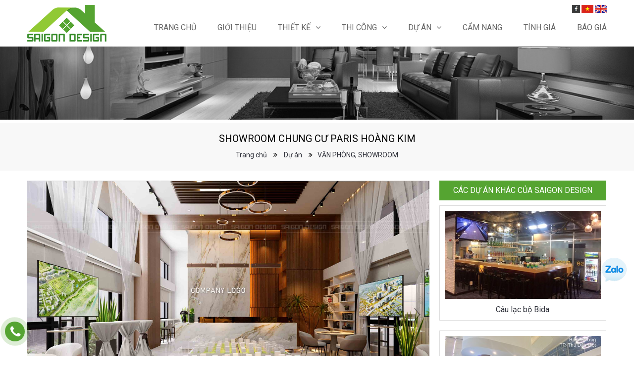

--- FILE ---
content_type: text/html; charset=utf-8
request_url: http://saigondesign.com.vn/vi/du-an/van-phong/showroom-chung-cu-paris-hoang-kim
body_size: 37851
content:


<!DOCTYPE html PUBLIC "-//W3C//DTD XHTML 1.0 Strict//EN" "http://www.w3.org/TR/xhtml1/DTD/xhtml1-strict.dtd">
<html xmlns="http://www.w3.org/1999/xhtml" xml:lang="en">
<head id="Head1"><title>
	
        SHOWROOM CHUNG CƯ PARIS HOÀNG KIM
</title><meta http-equiv="Content-Type" content="text/html; charset=utf-8" /><link rel="icon" type="image/x-icon" href="/content/images/home/favicon.png" /><meta name="robots" content="INDEX,FOLLOW,ALL" />
    <meta property="og:url" content="http://saigondesign.com.vn/vi/du-an/van-phong/showroom-chung-cu-paris-hoang-kim">
    <meta property="og:title" content="SHOWROOM CHUNG CƯ PARIS HOÀNG KIM">
    
    <meta name="description" content="SHOWROOM CHUNG CƯ PARIS HOÀNG KIM" />
    <meta property="og:description" content="SHOWROOM CHUNG CƯ PARIS HOÀNG KIM">
    
    <meta name="keywords" content="SHOWROOM CHUNG CƯ PARIS HOÀNG KIM" />
    <meta property="og:sitename" content="SHOWROOM CHUNG CƯ PARIS HOÀNG KIM">
    
    <meta property="og:image" content="http://saigondesign.com.vn/Content/Images/FileUpload/2023/2/t040.jpg">
    
	<meta property="og:type" content="SHOWROOM CHUNG CƯ PARIS HOÀNG KIM">
	<meta property="og:image:alt" content="SHOWROOM CHUNG CƯ PARIS HOÀNG KIM">
    
    <link href="/Code/Web/Styles/Utils-min.css?cache=" rel="stylesheet" type="text/css" /><script src="/Code/Web/Scripts/jquery.js" type="text/javascript"></script><script src="/Code/Web/Scripts/utils-min.js?cache=" type="text/javascript"></script><link href="https://fonts.googleapis.com/css?family=Roboto:400,700&amp;display=swap&amp;subset=vietnamese" rel="stylesheet" /><link href="/Content/stellarnav/css/stellarnav.min.css" rel="stylesheet" /><link href="/Content/Styles/Site.css?c=k12" rel="stylesheet" type="text/css" /><link href="/Content/Styles/Reponsive.css?c=13" rel="stylesheet" />
    <script src="/Content/Scripts/page.js" type="text/javascript"></script>
    <script src="/Content/stellarnav/js/stellarnav.min.js"></script>
    <meta name="viewport" content="width=device-width, initial-scale=1.0" />
     <script src="/Content/Fancybox/jquery.fancybox.min.js" type="text/javascript"></script>
    <link href="/Content/Fancybox/jquery.fancybox.min.css" rel="stylesheet" type="text/css" />
    <script>
        $(function () {
            $("body").on("click", ".lslide .banner-item", function (e) {
                var index = $(".lslide .banner-item").index(this);
                $.fancybox.open($(".lslide .banner-item"), {}, index);
                return false;
            })
        })
    </script>
    <script src="/Content/lightslider/js/lightslider.js"></script>
    <link href="/Content/lightslider/css/lightslider.css" rel="stylesheet" />
    <script>
        $(function () {
            if ($('#lightSlider .banner-item').size() > 0) {
                $('#lightSlider').lightSlider({
                    item: 1,
                    loop: $('#lightSlider .banner-item').size() > 1,
                    slideMove: 1,
                    easing: 'cubic-bezier(0.25, 0, 0.25, 1)',
                    speed: 2000,
                    auto: $('#lightSlider .banner-item').size() > 1,
                    pager: false,
                    pause: 6000,
                });
            }
        })
    </script>
      <style>
        #footPage {
            background: url(/Content/Images/Home/footer.jpg) center center no-repeat;
            background-size: cover;
            color: white;
            padding: 20px 0;
        }

        .wrap-form-require {
            display: block;
        }
    </style>


<!-- Global site tag (gtag.js) - Google Analytics -->
<script async src="https://www.googletagmanager.com/gtag/js?id=G-4NRM9G8V8H"></script>
<script>
  window.dataLayer = window.dataLayer || [];
  function gtag(){dataLayer.push(arguments);}
  gtag('js', new Date());

  gtag('config', 'G-4NRM9G8V8H');
</script>
    <script type="text/javascript">
        jQuery(document).ready(function ($) {
            $('.stellarnavmain').stellarNav({ breakpoint: 820 });
        });
    </script>
</head>
<body>
    <div runnat="Window" class="Window" id="pageMain_RD7816" apply="yPhM+NHI1I4udJTQGLC2n1sQffSVZ6WCdpJ2C/+XL+0=">
	
        <div id="headPage">
            <div class="page-width">
                <a href="/" id="logo">
                    <img src="/content/images/home/logo.png" />
                </a>
                <div class="head-right">
                    <div class="lang">
                        <a href="https://www.facebook.com/C%C3%B4ng-ty-Thi%E1%BA%BFt-k%E1%BA%BF-X%C3%A2y-d%E1%BB%B1ng-S%C3%A0i-G%C3%B2n-848419115233445/" target="_blank">
                            <img src="/content/images/home/face.png" /></a>
                        <a href="/vi">
                            <img src="/content/images/home/vi.png" /></a>
                        <a href="/en">
                            <img src="/content/images/home/en.png" /></a>
                    </div>
                    <div class="stellarnav stellarnavmain">
                        <ul>
                            <li><a href="/">Trang chủ</a></li>
                            <li><a href="/vi/gioi-thieu">Giới thiệu</a></li>
                            <li><a href="/vi/thiet-ke">Thiết kế</a>
                                <ul>
                                    <li><a href="/vi/thiet-ke/thiet-ke-can-ho">Thiết kế căn hộ</a></li><li><a href="/vi/thiet-ke/thiet-ke-biet-thu">Thiết kế biệt thự</a></li><li><a href="/vi/thiet-ke/thiet-ke-nha-pho">Thiết kế nhà phố</a></li><li><a href="/vi/thiet-ke/thiet-ke-van-phong">Thiết kế văn phòng</a></li><li><a href="/vi/thiet-ke/thiet-ke-khach-san-resort">Thiết kế khách sạn - resort</a></li>
                                </ul>
                            </li>
                            <li><a href="/vi/thi-cong">Thi Công</a>
                                <ul>
                                    <li><a href="/vi/thi-cong/thi-cong-can-ho">Thi công căn hộ</a></li><li><a href="/vi/thi-cong/thi-cong-biet-thu">Thi công biệt thự</a></li><li><a href="/vi/thi-cong/thi-cong-nha-pho">Thi công nhà phố</a></li><li><a href="/vi/thi-cong/thi-cong-van-phong">Thi công văn phòng</a></li><li><a href="/vi/thi-cong/thi-cong-khach-san-resort">Thi công khách sạn - resort</a></li><li><a href="/vi/thi-cong/thi-cong-cai-tao-sua-chua-nha">Thi công cải tạo - sửa chữa nhà</a></li>
                                </ul>
                            </li>
                            <li><a href="/vi/du-an">Dự án</a>
                                <ul>
                                    <li><a href="/vi/du-an/van-phong">VĂN PHÒNG, SHOWROOM</a></li><li><a href="/vi/du-an/nha-pho">NHÀ PHỐ</a></li><li><a href="/vi/du-an/can-ho">CĂN HỘ</a></li><li><a href="/vi/du-an/biet-thu">BIỆT THỰ</a></li><li><a href="/vi/du-an/nha-hang-khach-san">KHU TIỆN ÍCH, NHÀ HÀNG, KHÁCH SẠN & HẠNG MỤC KHÁC</a></li>
                                </ul>
                            </li>
                            <li class="hide"><a href="/vi/tin-tuc">Tin tức</a></li>
                            <li><a href="/vi/cam-nang">Cẩm nang</a></li>
                            <li class="hide"><a href="/vi/thiet-bi">Máy móc - Thiết bị</a></li>
                            <li><a href="/vi/tinh-gia">Tính giá</a></li>
                            <li><a href="/vi/lien-he">Báo Giá</a></li>
                        </ul>
                    </div>
                </div>
                <div class="clear"></div>
            </div>
        </div>
        
        <img src="/Content/Images/FileUpload/2020/11/bannertrangtrong0-4.jpg" class="imgdefault"/>
        
    <div runnat="Window" class="Window" id="Window1_RD7825" apply="yPhM+NHI1I4udJTQGLC2nzVVF5bz+MrHLnSU0Biwtp8dMfrYAWuORg==">
		

        
        <div class="title-page">
            <div class="page-width">
                <h1 class="title-box">
                    <span runnat="Span" class="Span" id="RD7832_RD7833">SHOWROOM CHUNG CƯ PARIS HOÀNG KIM</span>
                </h1>
                <ul class="breadcrumb">
                    <li><a href="/">
                        Trang chủ</a></li>
                    <li><span class="fa fa-angle-double-right"></span></li>
                    <li><a href='/vi/du-an'>
                        Dự án</a></li>
                    <li><span class='fa fa-angle-double-right'></span></li><li><a href='/vi/du-an/van-phong'>VĂN PHÒNG, SHOWROOM</a></li>
                </ul>
            </div>
        </div>
        <div class="page-width">
            <div class="list-item ls-space-10">
                <div class="detail-left">
                    <div id="wrapSlider">
                        <ul id="lightSlider">
                            <li>                                    <a class="banner-item" href="/Content/Images/FileUpload/2023/2/t030.jpg">                                        <img src="/Content/Images/FileUpload/2023/2/t030.jpg" />                                    </a>                                </li><li>                                    <a class="banner-item" href="/Content/Images/FileUpload/2023/2/t041.jpg">                                        <img src="/Content/Images/FileUpload/2023/2/t041.jpg" />                                    </a>                                </li><li>                                    <a class="banner-item" href="/Content/Images/FileUpload/2023/2/t052.jpg">                                        <img src="/Content/Images/FileUpload/2023/2/t052.jpg" />                                    </a>                                </li><li>                                    <a class="banner-item" href="/Content/Images/FileUpload/2023/2/t063.jpg">                                        <img src="/Content/Images/FileUpload/2023/2/t063.jpg" />                                    </a>                                </li><li>                                    <a class="banner-item" href="/Content/Images/FileUpload/2023/2/t074.jpg">                                        <img src="/Content/Images/FileUpload/2023/2/t074.jpg" />                                    </a>                                </li>
                        </ul>
                    </div>
                    <div runnat="Div" class="Div" id="RD7837_RD7838">
			<p><br></p><table style="box-sizing: border-box; -webkit-tap-highlight-color: transparent; overflow-wrap: break-word; border-collapse: collapse; border: 0px; empty-cells: show; max-width: 100%; color: rgb(0, 0, 0); font-family: Roboto, sans-serif; font-size: 14px; font-style: normal; font-variant-ligatures: normal; font-variant-caps: normal; font-weight: 400; letter-spacing: normal; orphans: 2; text-align: start; text-transform: none; white-space: normal; widows: 2; word-spacing: 0px; -webkit-text-stroke-width: 0px; text-decoration-thickness: initial; text-decoration-style: initial; text-decoration-color: initial; text-indent: 0px; width: 693px;"><tbody style="box-sizing: border-box; -webkit-tap-highlight-color: transparent; overflow-wrap: break-word;"><tr style="box-sizing: border-box; -webkit-tap-highlight-color: transparent; overflow-wrap: break-word;"><td style="box-sizing: border-box; -webkit-tap-highlight-color: transparent; overflow-wrap: break-word; border-collapse: collapse; min-width: 5px; border: 1px solid rgb(221, 221, 221); width: 178px;"><strong style="box-sizing: border-box; -webkit-tap-highlight-color: transparent; overflow-wrap: break-word; font-weight: 700;"><span style="box-sizing: border-box; -webkit-tap-highlight-color: transparent; overflow-wrap: break-word; color: rgb(65, 168, 95); font-size: 18px;">T&ecirc;n c&ocirc;ng tr&igrave;nh:</span></strong></td><td style="box-sizing: border-box; -webkit-tap-highlight-color: transparent; overflow-wrap: break-word; border-collapse: collapse; min-width: 5px; border: 1px solid rgb(221, 221, 221); width: 514px;"><span style="box-sizing: border-box; -webkit-tap-highlight-color: transparent; overflow-wrap: break-word; font-size: 18px;"><strong style="box-sizing: border-box; -webkit-tap-highlight-color: transparent; overflow-wrap: break-word; font-weight: 700;">Showroom chung cư Paris Ho&agrave;ng Kim</strong></span></td></tr><tr style="box-sizing: border-box; -webkit-tap-highlight-color: transparent; overflow-wrap: break-word;"><td style="box-sizing: border-box; -webkit-tap-highlight-color: transparent; overflow-wrap: break-word; border-collapse: collapse; min-width: 5px; border: 1px solid rgb(221, 221, 221); width: 178px;"><span style="box-sizing: border-box; -webkit-tap-highlight-color: transparent; overflow-wrap: break-word; font-size: 18px;"><strong style="box-sizing: border-box; -webkit-tap-highlight-color: transparent; overflow-wrap: break-word; font-weight: 700;"><span style="box-sizing: border-box; -webkit-tap-highlight-color: transparent; overflow-wrap: break-word; color: rgb(65, 168, 95);">Địa chỉ:</span></strong></span></td><td style="box-sizing: border-box; -webkit-tap-highlight-color: transparent; overflow-wrap: break-word; border-collapse: collapse; min-width: 5px; border: 1px solid rgb(221, 221, 221); width: 514px;"><span style="box-sizing: border-box; -webkit-tap-highlight-color: transparent; overflow-wrap: break-word; font-size: 18px;"><strong style="box-sizing: border-box; -webkit-tap-highlight-color: transparent; overflow-wrap: break-word; font-weight: 700;">Dự &aacute;n Paris Ho&agrave;ng Kim, Lương Định Của, P. An Kh&aacute;nh, TP. Thủ Đức, TP. HCM</strong></span></td></tr><tr style="box-sizing: border-box; -webkit-tap-highlight-color: transparent; overflow-wrap: break-word;"><td style="box-sizing: border-box; -webkit-tap-highlight-color: transparent; overflow-wrap: break-word; border-collapse: collapse; min-width: 5px; border: 1px solid rgb(221, 221, 221); width: 178px;"><span style="box-sizing: border-box; -webkit-tap-highlight-color: transparent; overflow-wrap: break-word; font-size: 18px;"><span style="box-sizing: border-box; -webkit-tap-highlight-color: transparent; overflow-wrap: break-word; color: rgb(65, 168, 95);"><strong style="box-sizing: border-box; -webkit-tap-highlight-color: transparent; overflow-wrap: break-word; font-weight: 700;">CĐT:</strong></span></span></td><td style="box-sizing: border-box; -webkit-tap-highlight-color: transparent; overflow-wrap: break-word; border-collapse: collapse; min-width: 5px; border: 1px solid rgb(221, 221, 221); width: 514px;"><strong style="box-sizing: border-box; -webkit-tap-highlight-color: transparent; overflow-wrap: break-word; font-weight: 700;"><span style="box-sizing: border-box; -webkit-tap-highlight-color: transparent; overflow-wrap: break-word; font-size: 18px;">C&ocirc;ng ty TNHH XD&amp;KD Nh&agrave; Khởi Th&agrave;nh</span></strong></td></tr><tr style="box-sizing: border-box; -webkit-tap-highlight-color: transparent; overflow-wrap: break-word;"><td style="box-sizing: border-box; -webkit-tap-highlight-color: transparent; overflow-wrap: break-word; border-collapse: collapse; min-width: 5px; border: 1px solid rgb(221, 221, 221); width: 178px;"><span style="box-sizing: border-box; -webkit-tap-highlight-color: transparent; overflow-wrap: break-word; font-size: 18px;"><span style="box-sizing: border-box; -webkit-tap-highlight-color: transparent; overflow-wrap: break-word; color: rgb(65, 168, 95);"><span style="box-sizing: border-box; -webkit-tap-highlight-color: transparent; overflow-wrap: break-word; font-family: sans-serif; font-style: normal; font-variant-ligatures: normal; font-variant-caps: normal; font-weight: 400; letter-spacing: normal; orphans: 2; text-align: left; text-indent: 0px; text-transform: none; white-space: normal; widows: 2; word-spacing: 0px; -webkit-text-stroke-width: 0px; background-color: rgb(255, 255, 255); text-decoration-style: initial; text-decoration-color: initial; float: none; display: inline !important;"><strong style="box-sizing: border-box; -webkit-tap-highlight-color: transparent; overflow-wrap: break-word; font-weight: 700;">Quy m&ocirc; dự &aacute;n:</strong></span></span><br style="box-sizing: border-box; -webkit-tap-highlight-color: transparent; overflow-wrap: break-word;"></span></td><td style="box-sizing: border-box; -webkit-tap-highlight-color: transparent; overflow-wrap: break-word; border-collapse: collapse; min-width: 5px; border: 1px solid rgb(221, 221, 221); width: 514px;"><span style="box-sizing: border-box; -webkit-tap-highlight-color: transparent; overflow-wrap: break-word; font-size: 18px;"><strong style="box-sizing: border-box; -webkit-tap-highlight-color: transparent; overflow-wrap: break-word; font-weight: 700;">Showroom b&aacute;n h&agrave;ng</strong></span></td></tr><tr style="box-sizing: border-box; -webkit-tap-highlight-color: transparent; overflow-wrap: break-word;"><td style="box-sizing: border-box; -webkit-tap-highlight-color: transparent; overflow-wrap: break-word; border-collapse: collapse; min-width: 5px; border: 1px solid rgb(221, 221, 221); width: 178px;"><span style="box-sizing: border-box; -webkit-tap-highlight-color: transparent; overflow-wrap: break-word; font-size: 18px;"><span style="box-sizing: border-box; -webkit-tap-highlight-color: transparent; overflow-wrap: break-word; color: rgb(65, 168, 95);"><span style="box-sizing: border-box; -webkit-tap-highlight-color: transparent; overflow-wrap: break-word; font-family: sans-serif; font-style: normal; font-variant-ligatures: normal; font-variant-caps: normal; font-weight: 400; letter-spacing: normal; orphans: 2; text-align: left; text-indent: 0px; text-transform: none; white-space: normal; widows: 2; word-spacing: 0px; -webkit-text-stroke-width: 0px; background-color: rgb(255, 255, 255); text-decoration-style: initial; text-decoration-color: initial; float: none; display: inline !important;"><strong style="box-sizing: border-box; -webkit-tap-highlight-color: transparent; overflow-wrap: break-word; font-weight: 700;">H&igrave;nh thức thi c&ocirc;ng:</strong></span></span><br style="box-sizing: border-box; -webkit-tap-highlight-color: transparent; overflow-wrap: break-word;"></span></td><td style="box-sizing: border-box; -webkit-tap-highlight-color: transparent; overflow-wrap: break-word; border-collapse: collapse; min-width: 5px; border: 1px solid rgb(221, 221, 221); width: 514px;"><strong style="box-sizing: border-box; -webkit-tap-highlight-color: transparent; overflow-wrap: break-word; font-weight: 700;"><span style="box-sizing: border-box; -webkit-tap-highlight-color: transparent; overflow-wrap: break-word; font-size: 18px;"><span style="box-sizing: border-box; -webkit-tap-highlight-color: transparent; overflow-wrap: break-word; color: rgb(0, 0, 0);"><strong style="box-sizing: border-box; -webkit-tap-highlight-color: transparent; overflow-wrap: break-word; font-weight: 700;">Thiết kế &amp; Thi c&ocirc;ng</strong></span><br style="box-sizing: border-box; -webkit-tap-highlight-color: transparent; overflow-wrap: break-word;"></span></strong></td></tr><tr style="box-sizing: border-box; -webkit-tap-highlight-color: transparent; overflow-wrap: break-word;"><td style="box-sizing: border-box; -webkit-tap-highlight-color: transparent; overflow-wrap: break-word; border-collapse: collapse; min-width: 5px; border: 1px solid rgb(221, 221, 221); width: 178px;"><span style="box-sizing: border-box; -webkit-tap-highlight-color: transparent; overflow-wrap: break-word; font-size: 18px;"><span style="box-sizing: border-box; -webkit-tap-highlight-color: transparent; overflow-wrap: break-word; color: rgb(65, 168, 95);"><strong style="box-sizing: border-box; -webkit-tap-highlight-color: transparent; overflow-wrap: break-word; font-weight: 700;">Thời gian thi c&ocirc;ng:</strong></span><br style="box-sizing: border-box; -webkit-tap-highlight-color: transparent; overflow-wrap: break-word;"></span></td><td style="box-sizing: border-box; -webkit-tap-highlight-color: transparent; overflow-wrap: break-word; border-collapse: collapse; min-width: 5px; border: 1px solid rgb(221, 221, 221); width: 514px;"><strong style="box-sizing: border-box; -webkit-tap-highlight-color: transparent; overflow-wrap: break-word; font-weight: 700;"><span style="box-sizing: border-box; -webkit-tap-highlight-color: transparent; overflow-wrap: break-word; font-size: 18px;"><span style="box-sizing: border-box; -webkit-tap-highlight-color: transparent; overflow-wrap: break-word; color: rgb(0, 0, 0);"><strong style="box-sizing: border-box; -webkit-tap-highlight-color: transparent; overflow-wrap: break-word; font-weight: 700;">2 th&aacute;ng</strong></span></span></strong></td></tr></tbody></table>
		</div>
                </div>
                <div class="detail-right">
                    <div class="title-left">
                        <span>CÁC DỰ ÁN KHÁC CỦA SAIGON DESIGN</span>
                    </div>
                    <div class="list-item ls-space-10">
                        <div class="item-1">                                <div class="project-item">                                    <a href="/vi/du-an/van-phong/cau-lac-bo-bida" class="img">                                        <img src="/Content/Images/FileUpload/2019/11/cau-lac-bo-bida---10.jpg?width=400&height=225&mode=crop" />                                    </a>                                    <a href="/vi/du-an/van-phong/cau-lac-bo-bida" class="name">Câu lạc bộ Bida</a>                                </div>                            </div><div class="item-1">                                <div class="project-item">                                    <a href="/vi/du-an/van-phong/sanh-don-khu-can-ho-happy-one-central-binh-duong" class="img">                                        <img src="/Content/Images/FileUpload/2024/10/44518020511621000051394975421494572898656815n0-1.jpg?width=400&height=225&mode=crop" />                                    </a>                                    <a href="/vi/du-an/van-phong/sanh-don-khu-can-ho-happy-one-central-binh-duong" class="name">SẢNH ĐÓN KHU CĂN HỘ HAPPY ONE CENTRAL BÌNH DƯƠNG</a>                                </div>                            </div><div class="item-1">                                <div class="project-item">                                    <a href="/vi/du-an/van-phong/phong-kham-chuyen-khoa-da-lieu-bs-nay-mai-suong" class="img">                                        <img src="/Content/Images/FileUpload/2022/6/28937147175641219603297606183935875120663135n0.jpg?width=400&height=225&mode=crop" />                                    </a>                                    <a href="/vi/du-an/van-phong/phong-kham-chuyen-khoa-da-lieu-bs-nay-mai-suong" class="name">PHÒNG KHÁM CHUYÊN KHOA DA LIỄU BS. NAY MAI SƯƠNG</a>                                </div>                            </div><div class="item-1">                                <div class="project-item">                                    <a href="/vi/du-an/van-phong/phong-gym-chung-cu-paris-hoang-kim---tang-2" class="img">                                        <img src="/Content/Images/FileUpload/2023/2/70.jpg?width=400&height=225&mode=crop" />                                    </a>                                    <a href="/vi/du-an/van-phong/phong-gym-chung-cu-paris-hoang-kim---tang-2" class="name">PHÒNG GYM CHUNG CƯ PARIS HOÀNG KIM - TẦNG 2</a>                                </div>                            </div><div class="item-1">                                <div class="project-item">                                    <a href="/vi/du-an/van-phong/savista-nguyen-van-troi" class="img">                                        <img src="/Content/Images/FileUpload/2019/11/savista-nguyen-van-troi---10.jpg?width=400&height=225&mode=crop" />                                    </a>                                    <a href="/vi/du-an/van-phong/savista-nguyen-van-troi" class="name">CÔNG TY SAVISTA 163 NGUYỄN VĂN TRỖI</a>                                </div>                            </div><div class="item-1">                                <div class="project-item">                                    <a href="/vi/du-an/van-phong/van-phong-cong-ty-tnhh-etobel" class="img">                                        <img src="/Content/Images/FileUpload/2022/6/saigondesign-thietkevanphong-teobel-sala-40.jpg?width=400&height=225&mode=crop" />                                    </a>                                    <a href="/vi/du-an/van-phong/van-phong-cong-ty-tnhh-etobel" class="name">VĂN PHÒNG CÔNG TY TNHH ENTOBEL</a>                                </div>                            </div>
                    </div>
                </div>
            </div>
        </div>
        
	</div><script id="script-server">$("#Window1_RD7825").data("paramPage","metaid=53&lang=vi&sub1=van-phong&sub2=showroom-chung-cu-paris-hoang-kim");</script>

        <div class="clear sep20"></div>
        <div id="footPage">
            <div class="page-width">
                <div class="list-item">
                    <div class="w40">
                        <div class="inner-item-foot-intro">
                        <p style="text-align: left;"><img src="/Content/Images/FileUpload/Ckeditor/6d6e352a370621b85880a582dd6848138c980799.png" style="width: 448px;" class="fr-fic fr-dib fr-fil"></p><p style="text-align: left;"><br></p><p style="text-align: justify;"><strong><span style="color: rgb(255, 255, 255);">BUILD YOUR HAPPY SPACE</span></strong></p><p style="text-align: justify;">Saigon Design sở hữu đội ngũ KTS, KS, h&agrave;ng trăm c&ocirc;ng nh&acirc;n l&agrave;nh nghề c&ugrave;ng nhiều trang thiết bị hiện đại. Ch&uacute;ng t&ocirc;i tự h&agrave;o l&agrave; nh&agrave; tư vấn, thiết kế v&agrave; thi c&ocirc;ng cho nhiều c&ocirc;ng tr&igrave;nh tr&ecirc;n cả nước với chi ph&iacute; cạnh tranh.</p><p style="text-align: justify;"><br></p><p style="text-align: justify;"><a href="#"></a> <a href="https://www.facebook.com/saigondesign.com.vn"><img src="/Content/Images/FileUpload/Ckeditor/1726c4debc60148711db445044effb3ae29d2359.png" style="width: 30px;" class="fr-fic fr-fil fr-dii"></a> <a href="#"></a> <a href="https://www.linkedin.com/company/saigon-design/"><img src="/Content/Images/FileUpload/Ckeditor/a24ce542ae2c27afd8217c886b5b1999b4954b68.png" style="width: 30px;" class="fr-fic fr-fil fr-dii"></a> <a href="https://www.instagram.com/saigon.design/"><img src="/Content/Images/FileUpload/Ckeditor/6f638d4bbda25251e79cdb609df4d28c3425c238.png" style="width: 30px;" class="fr-fic fr-dii fr-fil"></a> <a href="https://www.pinterest.com/saigondesign2011/"><img src="/Content/Images/FileUpload/Ckeditor/5871696fc3c418c8017c24543c2ddd0f9bc0a2e7.png" style="width: 30px;" class="fr-fic fr-fil fr-dii"></a> <a href="https://www.tiktok.com/@saigondesign"><img src="/Content/Images/FileUpload/Ckeditor/c810704293642f9bdaf49d94a5847afe0e2fdae5.png" style="width: 30px;" class="fr-fic fr-dii fr-fil"></a> <a href="https://www.youtube.com/channel/UC2mA7EmKPLAyPNilWy09M8A"><img src="/Content/Images/FileUpload/Ckeditor/bf71a477ebcc7fc71494e3f1ea052f9ea90c7285.png" style="width: 30px;" class="fr-fic fr-fil fr-dii"></a></p><p><br></p>
                            </div>
                    </div>
                    <div class="w60">
                        <div class="list-item">
                            <div class="w70">
                                <div class="inner-item-foot">
                                <div class="title-col-footer">
                                    Thông tin liên hệ
                                </div>
                                <div runnat="Div" id="RD7841_RD7842" class="Div ">
		<p style="text-align: left;"><i class="fa fa-map-marker fr-deletable"></i> Trụ sở: 68 Đường số 11, KDC Cityland Park Hills, P.G&ograve; Vấp, TP.HCM</p><p style="text-align: left;"><i class="fa fa-map-marker fr-deletable"></i> VP Đắk Lắk: Căn ML87, đường T&ocirc;n Đức Thắng, KĐT EcoCity Premia,&nbsp; &nbsp; &nbsp; &nbsp;P. T&acirc;n An, Đắk Lắk</p><p style="text-align: left;"><i class="fa fa-mobile-phone  fr-deletable"></i> Điện thoại: 0902 774 779 (Mr Phương) - 0938 395 385 (Mr Sơn)</p><p style="text-align: left;"><i class="fa fa-envelope-o fr-deletable"></i> Email: <a href="mailto:info@saigondesign.com"><span style="color: rgb(239, 239, 239);">info@saigondesign.com</span></a><span style="color: rgb(239, 239, 239);">.vn</span></p><p style="text-align: left;"><i class="fa fa-globe"></i> Website: <a href="//www.saigondesign.com"><span style="color: rgb(255, 255, 255);">www.saigondesign.com</span></a><span style="color: rgb(255, 255, 255);">.vn</span></p><p style="text-align: left;"><strong>XEM B&Aacute;O GI&Aacute; X&Acirc;Y DỰNG NH&Agrave; PHỐ TRỌN G&Oacute;I:&nbsp;</strong><a href="http://saigondesign.com.vn/vi/cam-nang/bao-gia-xay-dung-nha-pho-moi-nhat-2021"><u><strong><span style="color: rgb(65, 168, 95);">TẠI Đ&Acirc;Y</span></strong></u></a></p>
	</div>
                                    </div>
                            </div>
                            <div class="w43">
                                <div class="inner-item-foot">
                                <div class="title-col-footer">
                                    Liên kết nhanh
                                </div>
                                <div runnat="Div" id="RD7843_RD7844" class="Div ">
		<p><span style="color: rgb(239, 239, 239);">&raquo; <a href="http://saigondesign.com.vn/vi/cam-nang/bao-gia-xay-dung-nha-pho-moi-nhat-2023">B&aacute;o gi&aacute;</a></span></p><p><span style="color: rgb(239, 239, 239);">&raquo; <a href="http://saigondesign.com.vn/vi/thiet-ke/thiet-ke-can-ho">Thiết kế căn hộ</a></span></p><p><span style="color: rgb(239, 239, 239);">&raquo; <a href="http://saigondesign.com.vn/vi/du-an/biet-thu">Thiết kế biệt thự</a></span></p><p><span style="color: rgb(239, 239, 239);">&raquo; <a href="http://saigondesign.com.vn/vi/thi-cong/thi-cong-cai-tao-sua-chua-nha">Thi c&ocirc;ng nh&agrave; ở</a></span></p>
	</div>
                                    </div>
                            </div>
                        </div>
                    </div>
                </div>
                
                
            </div>
        </div>
        <div class="copy-right">
                    Copyright @2019  SAIGON DESIGN. All right reserved.
                </div>
    
</div><script id="script-server">$("#pageMain_RD7816").data("paramPage","metaid=53&lang=vi&sub1=van-phong&sub2=showroom-chung-cu-paris-hoang-kim");</script>
    <div class="fix_tel">
        <div class="rel">
            <div class="ring-alo-phone ring-alo-green ring-alo-show" id="ring-alo-phoneIcon">
                <div class="ring-alo-ph-circle"></div>
                <div class="ring-alo-ph-circle-fill"></div>
                <div class="ring-alo-ph-img-circle">
                    <a href="tel:0902 774 779" data-event-category="User" data-event-action="Call">
                        <i class="fa fa-phone"></i></a>

                </div>
            </div>
            <div class="tel hide">
                <a href="tel:0902 774 779" data-event-category="User" data-event-action="Call">
                    <span class="fone">0902 774 779</span>
                </a>
            </div>
        </div>
    </div>
    <a class="zalo-call" href="http://zalo.me/2749518913307372995" style="position: fixed; right: 15px; bottom: 160px;" target="_blank">
        <img src="/content/images/home/zalo.png" style="display: block;" /></a>
    <style>
        .fb-livechat, .fb-widget {
            display: none;
        }

        .ctrlq.fb-button, .ctrlq.fb-close {
            position: fixed;
            right: 24px;
            cursor: pointer;
        }

        .ctrlq.fb-button {
            right: 14px !important;
            bottom: 90px !important;
        }

        .ctrlq.fb-button {
            z-index: 999;
            background: url([data-uri]) center no-repeat #0084ff;
            width: 60px;
            height: 60px;
            text-align: center;
            bottom: 0px;
            border: 0;
            outline: 0;
            border-radius: 60px;
            -webkit-border-radius: 60px;
            -moz-border-radius: 60px;
            -ms-border-radius: 60px;
            -o-border-radius: 60px;
            box-shadow: 0 1px 6px rgba(0, 0, 0, .06), 0 2px 32px rgba(0, 0, 0, .16);
            -webkit-transition: box-shadow .2s ease;
            background-size: 80%;
            transition: all .2s ease-in-out;
        }

            .ctrlq.fb-button:focus, .ctrlq.fb-button:hover {
                transform: scale(1.1);
                box-shadow: 0 2px 8px rgba(0, 0, 0, .09), 0 4px 40px rgba(0, 0, 0, .24);
            }

        .fb-widget {
            background: #fff;
            z-index: 1000;
            position: fixed;
            width: 320px;
            height: 435px;
            overflow: hidden;
            opacity: 0;
            bottom: 0;
            right: 24px;
            border-radius: 6px;
            -o-border-radius: 6px;
            -webkit-border-radius: 6px;
            box-shadow: 0 5px 40px rgba(0, 0, 0, .16);
            -webkit-box-shadow: 0 5px 40px rgba(0, 0, 0, .16);
            -moz-box-shadow: 0 5px 40px rgba(0, 0, 0, .16);
            -o-box-shadow: 0 5px 40px rgba(0, 0, 0, .16);
        }

        .fb-credit {
            text-align: center;
            margin-top: 8px;
        }

            .fb-credit a {
                transition: none;
                color: #bec2c9;
                font-family: Helvetica, Arial, sans-serif;
                font-size: 12px;
                text-decoration: none;
                border: 0;
                font-weight: 400;
            }

        .ctrlq.fb-overlay {
            z-index: 0;
            position: fixed;
            height: 100vh;
            width: 100vw;
            -webkit-transition: opacity .4s, visibility .4s;
            transition: opacity .4s, visibility .4s;
            top: 0;
            left: 0;
            background: rgba(0, 0, 0, .05);
            display: none;
        }

        .ctrlq.fb-close {
            z-index: 4;
            padding: 0 6px;
            background: #365899;
            font-weight: 700;
            font-size: 11px;
            color: #fff;
            margin: 8px;
            border-radius: 3px;
        }

            .ctrlq.fb-close::after {
                content: "X";
                font-family: sans-serif;
            }

        .bubble {
            width: 20px;
            height: 20px;
            background: #c00;
            color: #fff;
            position: absolute;
            z-index: 999999999;
            text-align: center;
            vertical-align: middle;
            top: -2px;
            left: -5px;
            border-radius: 50%;
        }

        .bubble-msg {
            width: 120px;
            left: -140px;
            top: 5px;
            position: relative;
            background: rgba(59, 89, 152, .8);
            color: #fff;
            padding: 5px 8px;
            border-radius: 8px;
            text-align: center;
            font-size: 13px;
            display: none;
        }
    </style>
  <!-- Messenger Plugin chat Code -->
    <div id="fb-root"></div>

    <!-- Your Plugin chat code -->
    <div id="fb-customer-chat" class="fb-customerchat">
    </div>

    <script>
      var chatbox = document.getElementById('fb-customer-chat');
      chatbox.setAttribute("page_id", "848419115233445");
      chatbox.setAttribute("attribution", "biz_inbox");
    </script>

    <!-- Your SDK code -->
    <script>
      window.fbAsyncInit = function() {
        FB.init({
          xfbml            : true,
          version          : 'v16.0'
        });
      };

      (function(d, s, id) {
        var js, fjs = d.getElementsByTagName(s)[0];
        if (d.getElementById(id)) return;
        js = d.createElement(s); js.id = id;
        js.src = 'https://connect.facebook.net/vi_VN/sdk/xfbml.customerchat.js';
        fjs.parentNode.insertBefore(js, fjs);
      }(document, 'script', 'facebook-jssdk'));
    </script>
</body>
</html>


--- FILE ---
content_type: text/css
request_url: http://saigondesign.com.vn/Content/lightslider/css/lightslider.css
body_size: 8741
content:
/*! lightslider - v1.1.3 - 2015-04-14
* https://github.com/sachinchoolur/lightslider
* Copyright (c) 2015 Sachin N; Licensed MIT */
/** /!!! core css Should not edit !!!/**/

.lSSlideOuter {
    overflow: hidden;
    -webkit-touch-callout: none;
    -webkit-user-select: none;
    -khtml-user-select: none;
    -moz-user-select: none;
    -ms-user-select: none;
    user-select: none;
    position: relative;
}

.lightSlider:before, .lightSlider:after {
    content: " ";
    display: table;
}

.lightSlider {
    overflow: hidden;
    margin: 0;
}

.lSSlideWrapper {
    max-width: 100%;
    overflow: hidden;
    position: relative;
}

    .lSSlideWrapper > .lightSlider:after {
        clear: both;
    }

    .lSSlideWrapper .lSSlide {
        -webkit-transform: translate(0px, 0px);
        -ms-transform: translate(0px, 0px);
        transform: translate(0px, 0px);
        -webkit-transition: all 1s;
        -webkit-transition-property: -webkit-transform,height;
        -moz-transition-property: -moz-transform,height;
        transition-property: transform,height;
        -webkit-transition-duration: inherit !important;
        transition-duration: inherit !important;
        -webkit-transition-timing-function: inherit !important;
        transition-timing-function: inherit !important;
    }

    .lSSlideWrapper .lSFade {
        position: relative;
    }

        .lSSlideWrapper .lSFade > * {
            position: absolute !important;
            top: 0;
            left: 0;
            z-index: 9;
            margin-right: 0;
            width: 100%;
        }

    .lSSlideWrapper.usingCss .lSFade > * {
        opacity: 0;
        -webkit-transition-delay: 0s;
        transition-delay: 0s;
        -webkit-transition-duration: inherit !important;
        transition-duration: inherit !important;
        -webkit-transition-property: opacity;
        transition-property: opacity;
        -webkit-transition-timing-function: inherit !important;
        transition-timing-function: inherit !important;
    }

    .lSSlideWrapper .lSFade > *.active {
        z-index: 10;
    }

    .lSSlideWrapper.usingCss .lSFade > *.active {
        opacity: 1;
    }
/** /!!! End of core css Should not edit !!!/**/

/* Pager */
.lSSlideOuter .lSPager.lSpg {
    padding: 0;
    text-align: center;
    position: absolute;
    bottom: 15px;
    width: 100%;
    left: 0px;
    margin: 0px !important;
    z-index:11;
}

    .lSSlideOuter .lSPager.lSpg > li {
        cursor: pointer;
        display: inline-block;
        padding: 0 2px;
    }

        .lSSlideOuter .lSPager.lSpg > li a {
            background-color: #666;
            display: block;
            height: 20px;
            overflow: hidden;
            width: 20px;
            position: relative;
            z-index: 1;
            -webkit-transition: all 0.5s linear 0s;
            transition: all 0.5s linear 0s;
            line-height: 20px;
            color: white;
        }

        .lSSlideOuter .lSPager.lSpg > li:hover a, .lSSlideOuter .lSPager.lSpg > li.active a {
            background-color: black;
        }

.lSSlideOuter .media {
    opacity: 0.8;
}

    .lSSlideOuter .media.active {
        opacity: 1;
    }
/* End of pager */

/** Gallery */
.lSSlideOuter .lSPager.lSGallery {
    list-style: none outside none;
    padding-left: 0;
    margin: 0;
    overflow: hidden;
    transform: translate3d(0px, 0px, 0px);
    -moz-transform: translate3d(0px, 0px, 0px);
    -ms-transform: translate3d(0px, 0px, 0px);
    -webkit-transform: translate3d(0px, 0px, 0px);
    -o-transform: translate3d(0px, 0px, 0px);
    -webkit-transition-property: -webkit-transform;
    -moz-transition-property: -moz-transform;
    -webkit-touch-callout: none;
    -webkit-user-select: none;
    -khtml-user-select: none;
    -moz-user-select: none;
    -ms-user-select: none;
    user-select: none;
}

    .lSSlideOuter .lSPager.lSGallery li {
        overflow: hidden;
        -webkit-transition: border-radius 0.12s linear 0s 0.35s linear 0s;
        transition: border-radius 0.12s linear 0s 0.35s linear 0s;
    }

        .lSSlideOuter .lSPager.lSGallery li.active, .lSSlideOuter .lSPager.lSGallery li:hover {
            border-radius: 5px;
        }

    .lSSlideOuter .lSPager.lSGallery img {
        display: block;
        height: auto;
        max-width: 100%;
    }

    .lSSlideOuter .lSPager.lSGallery:before, .lSSlideOuter .lSPager.lSGallery:after {
        content: " ";
        display: table;
    }

    .lSSlideOuter .lSPager.lSGallery:after {
        clear: both;
    }
/* End of Gallery*/

/* slider actions */
.lSAction > a {
    width: 32px;
    display: block;
    top: 50%;
    height: 32px;
    background-image: url('../img/controls.png');
    cursor: pointer;
    position: absolute;
    z-index: 99;
    margin-top: -16px;
    opacity: 0.5;
    -webkit-transition: opacity 0.35s linear 0s;
    transition: opacity 0.35s linear 0s;
}

    .lSAction > a:hover {
        opacity: 1;
    }

.lSAction > .lSPrev {
    background-position: 0 0;
    left: 10px;
}

.lSAction > .lSNext {
    background-position: -32px 0;
    right: 10px;
}

.lSAction > a.disabled {
    pointer-events: none;
}

.cS-hidden {
    height: 1px;
    opacity: 0;
    filter: alpha(opacity=0);
    overflow: hidden;
}


/* vertical */
.lSSlideOuter.vertical {
    position: relative;
}

    .lSSlideOuter.vertical.noPager {
        padding-right: 0px !important;
    }

    .lSSlideOuter.vertical .lSGallery {
        position: absolute !important;
        right: 0;
        top: 0;
    }

    .lSSlideOuter.vertical .lightSlider > * {
        width: 100% !important;
        max-width: none !important;
    }

    /* vertical controlls */
    .lSSlideOuter.vertical .lSAction > a {
        left: 50%;
        margin-left: -14px;
        margin-top: 0;
    }

    .lSSlideOuter.vertical .lSAction > .lSNext {
        background-position: 31px -31px;
        bottom: 10px;
        top: auto;
    }

    .lSSlideOuter.vertical .lSAction > .lSPrev {
        background-position: 0 -31px;
        bottom: auto;
        top: 10px;
    }
/* vertical */


/* Rtl */
.lSSlideOuter.lSrtl {
    direction: rtl;
}

.lSSlideOuter .lightSlider, .lSSlideOuter .lSPager {
    padding-left: 0;
    list-style: none outside none;
}

.lSSlideOuter.lSrtl .lightSlider, .lSSlideOuter.lSrtl .lSPager {
    padding-right: 0;
}

.lSSlideOuter .lightSlider > *, .lSSlideOuter .lSGallery li {
    float: left;
}

.lSSlideOuter.lSrtl .lightSlider > *, .lSSlideOuter.lSrtl .lSGallery li {
    float: right !important;
}
/* Rtl */

@-webkit-keyframes rightEnd {
    0% {
        left: 0;
    }

    50% {
        left: -15px;
    }

    100% {
        left: 0;
    }
}

@keyframes rightEnd {
    0% {
        left: 0;
    }

    50% {
        left: -15px;
    }

    100% {
        left: 0;
    }
}

@-webkit-keyframes topEnd {
    0% {
        top: 0;
    }

    50% {
        top: -15px;
    }

    100% {
        top: 0;
    }
}

@keyframes topEnd {
    0% {
        top: 0;
    }

    50% {
        top: -15px;
    }

    100% {
        top: 0;
    }
}

@-webkit-keyframes leftEnd {
    0% {
        left: 0;
    }

    50% {
        left: 15px;
    }

    100% {
        left: 0;
    }
}

@keyframes leftEnd {
    0% {
        left: 0;
    }

    50% {
        left: 15px;
    }

    100% {
        left: 0;
    }
}

@-webkit-keyframes bottomEnd {
    0% {
        bottom: 0;
    }

    50% {
        bottom: -15px;
    }

    100% {
        bottom: 0;
    }
}

@keyframes bottomEnd {
    0% {
        bottom: 0;
    }

    50% {
        bottom: -15px;
    }

    100% {
        bottom: 0;
    }
}

.lSSlideOuter .rightEnd {
    -webkit-animation: rightEnd 0.3s;
    animation: rightEnd 0.3s;
    position: relative;
}

.lSSlideOuter .leftEnd {
    -webkit-animation: leftEnd 0.3s;
    animation: leftEnd 0.3s;
    position: relative;
}

.lSSlideOuter.vertical .rightEnd {
    -webkit-animation: topEnd 0.3s;
    animation: topEnd 0.3s;
    position: relative;
}

.lSSlideOuter.vertical .leftEnd {
    -webkit-animation: bottomEnd 0.3s;
    animation: bottomEnd 0.3s;
    position: relative;
}

.lSSlideOuter.lSrtl .rightEnd {
    -webkit-animation: leftEnd 0.3s;
    animation: leftEnd 0.3s;
    position: relative;
}

.lSSlideOuter.lSrtl .leftEnd {
    -webkit-animation: rightEnd 0.3s;
    animation: rightEnd 0.3s;
    position: relative;
}
/*/  GRab cursor */
.lightSlider.lsGrab > * {
    cursor: -webkit-grab;
    cursor: -moz-grab;
    cursor: -o-grab;
    cursor: -ms-grab;
    cursor: grab;
}

.lightSlider.lsGrabbing > * {
    cursor: move;
    cursor: -webkit-grabbing;
    cursor: -moz-grabbing;
    cursor: -o-grabbing;
    cursor: -ms-grabbing;
    cursor: grabbing;
}


--- FILE ---
content_type: application/javascript
request_url: http://saigondesign.com.vn/Content/lightslider/js/lightslider.js
body_size: 49080
content:
(function ($, undefined) {
    'use strict';
    var defaults = {
        item: 3,
        autoWidth: false,
        slideMove: 1,
        slideMargin: 10,
        addClass: '',
        mode: 'slide',
        useCSS: true,
        cssEasing: 'ease', //'cubic-bezier(0.25, 0, 0.25, 1)',
        easing: 'linear', //'for jquery animation',//
        speed: 400, //ms'
        auto: false,
        pauseOnHover: false,
        loop: false,
        slideEndAnimation: true,
        pause: 2000,
        keyPress: false,
        controls: true,
        prevHtml: '',
        nextHtml: '',
        rtl: false,
        adaptiveHeight: false,
        vertical: false,
        verticalHeight: 500,
        vThumbWidth: 100,
        thumbItem: 10,
        pager: true,
        gallery: false,
        galleryMargin: 5,
        thumbMargin: 5,
        currentPagerPosition: 'middle',
        enableTouch: true,
        enableDrag: true,
        freeMove: true,
        swipeThreshold: 40,
        responsive: [],
        /* jshint ignore:start */
        onBeforeStart: function ($el) {},
        onSliderLoad: function ($el) {},
        onBeforeSlide: function ($el, scene) {},
        onAfterSlide: function ($el, scene) {},
        onBeforeNextSlide: function ($el, scene) {},
        onBeforePrevSlide: function ($el, scene) {}
        /* jshint ignore:end */
    };
    $.fn.lightSlider = function (options) {
        if (this.length === 0) {
            return this;
        }

        if (this.length > 1) {
            this.each(function () {
                $(this).lightSlider(options);
            });
            return this;
        }

        var plugin = {},
            settingsTemp = {},
            $el = this;
        plugin.$el = this;
        $el.settings = $.extend(true, {}, defaults, options);
        if ($el.settings.mode === 'fade') {
            $el.settings.vertical = false;
        }
        var $children = $el.children(),
            windowW = $(window).width(),
            breakpoint = null,
            resposiveObj = null,
            length = 0,
            w = 0,
            on = false,
            elSize = 0,
            $slide = '',
            scene = 0,
            property = ($el.settings.vertical === true) ? 'height' : 'width',
            gutter = ($el.settings.vertical === true) ? 'margin-bottom' : 'margin-right',
            slideValue = 0,
            pagerWidth = 0,
            slideWidth = 0,
            thumbWidth = 0,
            interval = null,
            isTouch = ('ontouchstart' in document.documentElement);
        var refresh = {};

        refresh.chbreakpoint = function () {
            windowW = $(window).width();
            if ($el.settings.responsive.length) {
                var item;
                if ($el.settings.autoWidth === false) {
                    item = $el.settings.item;
                }
                if (windowW < $el.settings.responsive[0].breakpoint) {
                    for (var i = 0; i < $el.settings.responsive.length; i++) {
                        if (windowW < $el.settings.responsive[i].breakpoint) {
                            breakpoint = $el.settings.responsive[i].breakpoint;
                            resposiveObj = $el.settings.responsive[i];
                        }
                    }
                }
                if (typeof resposiveObj !== 'undefined' && resposiveObj !== null) {
                    for (var j in resposiveObj.settings) {
                        if (resposiveObj.settings.hasOwnProperty(j)) {
                            if (typeof settingsTemp[j] === 'undefined' || settingsTemp[j] === null) {
                                settingsTemp[j] = $el.settings[j];
                            }
                            $el.settings[j] = resposiveObj.settings[j];
                        }
                    }
                }
                if (!$.isEmptyObject(settingsTemp) && windowW > $el.settings.responsive[0].breakpoint) {
                    for (var k in settingsTemp) {
                        if (settingsTemp.hasOwnProperty(k)) {
                            $el.settings[k] = settingsTemp[k];
                        }
                    }
                }
                if ($el.settings.autoWidth === false) {
                    if (slideValue > 0 && slideWidth > 0) {
                        if (item !== $el.settings.item) {
                            scene = Math.round(slideValue / ((slideWidth + $el.settings.slideMargin) * $el.settings.slideMove));
                        }
                    }
                }
            }
        };

        refresh.calSW = function () {
            if ($el.settings.autoWidth === false) {
                slideWidth = (elSize - (($el.settings.item * ($el.settings.slideMargin)) - $el.settings.slideMargin)) / $el.settings.item;
            }
        };

        refresh.calWidth = function (cln) {
            var ln = cln === true ? $slide.find('.lslide').length : $children.length;
            if ($el.settings.autoWidth === false) {
                w = ln * (slideWidth + $el.settings.slideMargin);
            } else {
                w = 0;
                for (var i = 0; i < ln; i++) {
                    w += (parseInt($children.eq(i).width()) + $el.settings.slideMargin);
                }
            }
            return w;
        };
        plugin = {
            doCss: function () {
                var support = function () {
                    var transition = ['transition', 'MozTransition', 'WebkitTransition', 'OTransition', 'msTransition', 'KhtmlTransition'];
                    var root = document.documentElement;
                    for (var i = 0; i < transition.length; i++) {
                        if (transition[i] in root.style) {
                            return true;
                        }
                    }
                };
                if ($el.settings.useCSS && support()) {
                    return true;
                }
                return false;
            },
            keyPress: function () {
                if ($el.settings.keyPress) {
                    $(document).on('keyup.lightslider', function (e) {
                        if (!$(':focus').is('input, textarea')) {
                            if (e.preventDefault) {
                                e.preventDefault();
                            } else {
                                e.returnValue = false;
                            }
                            if (e.keyCode === 37) {
                                $el.goToPrevSlide();
                            } else if (e.keyCode === 39) {
                                $el.goToNextSlide();
                            }
                        }
                    });
                }
            },
            controls: function () {
                if ($el.settings.controls) {
                    $slide.after('<div class="lSAction"><a class="lSPrev">' + $el.settings.prevHtml + '</a><a class="lSNext">' + $el.settings.nextHtml + '</a></div>');
                    if (!$el.settings.autoWidth) {
                        if (length <= $el.settings.item) {
                            $slide.parent().find('.lSAction').hide();
                        }
                    } else {
                        if (refresh.calWidth(false) < elSize) {
                            $slide.parent().find('.lSAction').hide();
                        }
                    }
                    $slide.parent().find('.lSAction a').on('click', function (e) {
                        if (e.preventDefault) {
                            e.preventDefault();
                        } else {
                            e.returnValue = false;
                        }
                        if ($(this).attr('class') === 'lSPrev') {
                            $el.goToPrevSlide();
                        } else {
                            $el.goToNextSlide();
                        }
                        return false;
                    });
                }
            },
            initialStyle: function () {
                var $this = this;
                if ($el.settings.mode === 'fade') {
                    $el.settings.autoWidth = false;
                    $el.settings.slideEndAnimation = false;
                }
                if ($el.settings.auto) {
                    $el.settings.slideEndAnimation = false;
                }
                if ($el.settings.autoWidth) {
                    $el.settings.slideMove = 1;
                    $el.settings.item = 1;
                }
                if ($el.settings.loop) {
                    $el.settings.slideMove = 1;
                    $el.settings.freeMove = false;
                }
                $el.settings.onBeforeStart.call(this, $el);
                refresh.chbreakpoint();
                $el.addClass('lightSlider').wrap('<div class="lSSlideOuter ' + $el.settings.addClass + '"><div class="lSSlideWrapper"></div></div>');
                $slide = $el.parent('.lSSlideWrapper');
                if ($el.settings.rtl === true) {
                    $slide.parent().addClass('lSrtl');
                }
                if ($el.settings.vertical) {
                    $slide.parent().addClass('vertical');
                    elSize = $el.settings.verticalHeight;
                    $slide.css('height', elSize + 'px');
                } else {
                    elSize = $el.outerWidth();
                }
                $children.addClass('lslide');
                if ($el.settings.loop === true && $el.settings.mode === 'slide') {
                    refresh.calSW();
                    refresh.clone = function () {
                        if (refresh.calWidth(true) > elSize) {
                            /**/
                            var tWr = 0,
                                tI = 0;
                            for (var k = 0; k < $children.length; k++) {
                                tWr += (parseInt($el.find('.lslide').eq(k).width()) + $el.settings.slideMargin);
                                tI++;
                                if (tWr >= (elSize + $el.settings.slideMargin)) {
                                    break;
                                }
                            }
                            var tItem = $el.settings.autoWidth === true ? tI : $el.settings.item;

                            /**/
                            if (tItem < $el.find('.clone.left').length) {
                                for (var i = 0; i < $el.find('.clone.left').length - tItem; i++) {
                                    $children.eq(i).remove();
                                }
                            }
                            if (tItem < $el.find('.clone.right').length) {
                                for (var j = $children.length - 1; j > ($children.length - 1 - $el.find('.clone.right').length); j--) {
                                    scene--;
                                    $children.eq(j).remove();
                                }
                            }
                            /**/
                            for (var n = $el.find('.clone.right').length; n < tItem; n++) {
                                $el.find('.lslide').eq(n).clone().removeClass('lslide').addClass('clone right').appendTo($el);
                                scene++;
                            }
                            for (var m = $el.find('.lslide').length - $el.find('.clone.left').length; m > ($el.find('.lslide').length - tItem); m--) {
                                $el.find('.lslide').eq(m - 1).clone().removeClass('lslide').addClass('clone left').prependTo($el);
                            }
                            $children = $el.children();
                        } else {
                            if ($children.hasClass('clone')) {
                                $el.find('.clone').remove();
                                $this.move($el, 0);
                            }
                        }
                    };
                    refresh.clone();
                }
                refresh.sSW = function () {
                    length = $children.length;
                    if ($el.settings.rtl === true && $el.settings.vertical === false) {
                        gutter = 'margin-left';
                    }
                    if ($el.settings.autoWidth === false) {
                        $children.css(property, slideWidth + 'px');
                    }
                    $children.css(gutter, $el.settings.slideMargin + 'px');
                    w = refresh.calWidth(false);
                    $el.css(property, w + 'px');
                    if ($el.settings.loop === true && $el.settings.mode === 'slide') {
                        if (on === false) {
                            scene = $el.find('.clone.left').length;
                        }
                    }
                };
                refresh.calL = function () {
                    $children = $el.children();
                    length = $children.length;
                };
                if (this.doCss()) {
                    $slide.addClass('usingCss');
                }
                refresh.calL();
                if ($el.settings.mode === 'slide') {
                    refresh.calSW();
                    refresh.sSW();
                    if ($el.settings.loop === true) {
                        slideValue = $this.slideValue();
                        this.move($el, slideValue);
                    }
                    if ($el.settings.vertical === false) {
                        this.setHeight($el, false);
                    }

                } else {
                    this.setHeight($el, true);
                    $el.addClass('lSFade');
                    if (!this.doCss()) {
                        $children.fadeOut(0);
                        $children.eq(scene).fadeIn(0);
                    }
                }
                if ($el.settings.loop === true && $el.settings.mode === 'slide') {
                    $children.eq(scene).addClass('active');
                } else {
                    $children.first().addClass('active');
                }
            },
            pager: function () {
                var $this = this;
                refresh.createPager = function () {
                    thumbWidth = (elSize - (($el.settings.thumbItem * ($el.settings.thumbMargin)) - $el.settings.thumbMargin)) / $el.settings.thumbItem;
                    var $children = $slide.find('.lslide');
                    var length = $slide.find('.lslide').length;
                    var i = 0,
                        pagers = '',
                        v = 0;
                    for (i = 0; i < length; i++) {
                        if ($el.settings.mode === 'slide') {
                            // calculate scene * slide value
                            if (!$el.settings.autoWidth) {
                                v = i * ((slideWidth + $el.settings.slideMargin) * $el.settings.slideMove);
                            } else {
                                v += ((parseInt($children.eq(i).width()) + $el.settings.slideMargin) * $el.settings.slideMove);
                            }
                        }
                        var thumb = $children.eq(i * $el.settings.slideMove).attr('data-thumb');
                        if ($el.settings.gallery === true) {
                            pagers += '<li style="width:100%;' + property + ':' + thumbWidth + 'px;' + gutter + ':' + $el.settings.thumbMargin + 'px"><a href="#"><img src="' + thumb + '" /></a></li>';
                        } else {
                            pagers += '<li><a href="#">' + (i + 1) + '</a></li>';
                        }
                        if ($el.settings.mode === 'slide') {
                            if ((v) >= w - elSize - $el.settings.slideMargin) {
                                i = i + 1;
                                var minPgr = 2;
                                if ($el.settings.autoWidth) {
                                    pagers += '<li><a href="#">' + (i + 1) + '</a></li>';
                                    minPgr = 1;
                                }
                                if (i < minPgr) {
                                    pagers = null;
                                    $slide.parent().addClass('noPager');
                                } else {
                                    $slide.parent().removeClass('noPager');
                                }
                                break;
                            }
                        }
                    }
                    var $cSouter = $slide.parent();
                    $cSouter.find('.lSPager').html(pagers); 
                    if ($el.settings.gallery === true) {
                        if ($el.settings.vertical === true) {
                            // set Gallery thumbnail width
                            $cSouter.find('.lSPager').css('width', $el.settings.vThumbWidth + 'px');
                        }
                        pagerWidth = (i * ($el.settings.thumbMargin + thumbWidth)) + 0.5;
                        $cSouter.find('.lSPager').css({
                            property: pagerWidth + 'px',
                            'transition-duration': $el.settings.speed + 'ms'
                        });
                        if ($el.settings.vertical === true) {
                            $slide.parent().css('padding-right', ($el.settings.vThumbWidth + $el.settings.galleryMargin) + 'px');
                        }
                        $cSouter.find('.lSPager').css(property, pagerWidth + 'px');
                    }
                    var $pager = $cSouter.find('.lSPager').find('li');
                    $pager.first().addClass('active');
                    $pager.on('click', function () {
                        if ($el.settings.loop === true && $el.settings.mode === 'slide') {
                            scene = scene + ($pager.index(this) - $cSouter.find('.lSPager').find('li.active').index());
                        } else {
                            scene = $pager.index(this);
                        }
                        $el.mode(false);
                        if ($el.settings.gallery === true) {
                            $this.slideThumb();
                        }
                        return false;
                    });
                };
                if ($el.settings.pager) {
                    var cl = 'lSpg';
                    if ($el.settings.gallery) {
                        cl = 'lSGallery';
                    }
                    $slide.after('<ul class="lSPager ' + cl + '"></ul>');
                    var gMargin = ($el.settings.vertical) ? 'margin-left' : 'margin-top';
                    $slide.parent().find('.lSPager').css(gMargin, $el.settings.galleryMargin + 'px');
                    refresh.createPager();
                }

                setTimeout(function () {
                    refresh.init();
                }, 0);
            },
            setHeight: function (ob, fade) {
                var obj = null,
                    $this = this;
                if ($el.settings.loop) {
                    obj = ob.children('.lslide ').first();
                } else {
                    obj = ob.children().first();
                }
                var setCss = function () {
                    var tH = obj.outerHeight(),
                        tP = 0,
                        tHT = tH;
                    if (fade) {
                        tH = 0;
                        tP = ((tHT) * 100) / elSize;
                    }
                    ob.css({
                        'height': tH + 'px',
                        'padding-bottom': tP + '%'
                    });
                };
                setCss();
                if (obj.find('img').length) {
                    if ( obj.find('img')[0].complete) {
                        setCss();
                        if (!interval) {
                            $this.auto();
                        }   
                    }else{
                        obj.find('img').on('load', function () {
                            setTimeout(function () {
                                setCss();
                                if (!interval) {
                                    $this.auto();
                                }
                            }, 100);
                        });
                    }
                }else{
                    if (!interval) {
                        $this.auto();
                    }
                }
            },
            active: function (ob, t) {
                if (this.doCss() && $el.settings.mode === 'fade') {
                    $slide.addClass('on');
                }
                var sc = 0;
                if (scene * $el.settings.slideMove < length) {
                    ob.removeClass('active');
                    if (!this.doCss() && $el.settings.mode === 'fade' && t === false) {
                        ob.fadeOut($el.settings.speed);
                    }
                    if (t === true) {
                        sc = scene;
                    } else {
                        sc = scene * $el.settings.slideMove;
                    }
                    //t === true ? sc = scene : sc = scene * $el.settings.slideMove;
                    var l, nl;
                    if (t === true) {
                        l = ob.length;
                        nl = l - 1;
                        if (sc + 1 >= l) {
                            sc = nl;
                        }
                    }
                    if ($el.settings.loop === true && $el.settings.mode === 'slide') {
                        //t === true ? sc = scene - $el.find('.clone.left').length : sc = scene * $el.settings.slideMove;
                        if (t === true) {
                            sc = scene - $el.find('.clone.left').length;
                        } else {
                            sc = scene * $el.settings.slideMove;
                        }
                        if (t === true) {
                            l = ob.length;
                            nl = l - 1;
                            if (sc + 1 === l) {
                                sc = nl;
                            } else if (sc + 1 > l) {
                                sc = 0;
                            }
                        }
                    }

                    if (!this.doCss() && $el.settings.mode === 'fade' && t === false) {
                        ob.eq(sc).fadeIn($el.settings.speed);
                    }
                    ob.eq(sc).addClass('active');
                } else {
                    ob.removeClass('active');
                    ob.eq(ob.length - 1).addClass('active');
                    if (!this.doCss() && $el.settings.mode === 'fade' && t === false) {
                        ob.fadeOut($el.settings.speed);
                        ob.eq(sc).fadeIn($el.settings.speed);
                    }
                }
            },
            move: function (ob, v) {
                if ($el.settings.rtl === true) {
                    v = -v;
                }
                if (this.doCss()) {
                    if ($el.settings.vertical === true) {
                        ob.css({
                            'transform': 'translate3d(0px, ' + (-v) + 'px, 0px)',
                            '-webkit-transform': 'translate3d(0px, ' + (-v) + 'px, 0px)'
                        });
                    } else {
                        ob.css({
                            'transform': 'translate3d(' + (-v) + 'px, 0px, 0px)',
                            '-webkit-transform': 'translate3d(' + (-v) + 'px, 0px, 0px)',
                        });
                    }
                } else {
                    if ($el.settings.vertical === true) {
                        ob.css('position', 'relative').animate({
                            top: -v + 'px'
                        }, $el.settings.speed, $el.settings.easing);
                    } else {
                        ob.css('position', 'relative').animate({
                            left: -v + 'px'
                        }, $el.settings.speed, $el.settings.easing);
                    }
                }
                var $thumb = $slide.parent().find('.lSPager').find('li');
                this.active($thumb, true);
            },
            fade: function () {
                this.active($children, false);
                var $thumb = $slide.parent().find('.lSPager').find('li');
                this.active($thumb, true);
            },
            slide: function () {
                var $this = this;
                refresh.calSlide = function () {
                    if (w > elSize) {
                        slideValue = $this.slideValue();
                        $this.active($children, false);
                        if ((slideValue) > w - elSize - $el.settings.slideMargin) {
                            slideValue = w - elSize - $el.settings.slideMargin;
                        } else if (slideValue < 0) {
                            slideValue = 0;
                        }
                        $this.move($el, slideValue);
                        if ($el.settings.loop === true && $el.settings.mode === 'slide') {
                            if (scene >= (length - ($el.find('.clone.left').length / $el.settings.slideMove))) {
                                $this.resetSlide($el.find('.clone.left').length);
                            }
                            if (scene === 0) {
                                $this.resetSlide($slide.find('.lslide').length);
                            }
                        }
                    }
                };
                refresh.calSlide();
            },
            resetSlide: function (s) {
                var $this = this;
                $slide.parent().find('.lSAction a').addClass('disabled');
                setTimeout(function () {
                    scene = s;
                    $slide.css('transition-duration', '0ms');
                    slideValue = $this.slideValue();
                    $this.active($children, false);
                    plugin.move($el, slideValue);
                    setTimeout(function () {
                        $slide.css('transition-duration', $el.settings.speed + 'ms');
                        $slide.parent().find('.lSAction a').removeClass('disabled');
                    }, 50);
                }, $el.settings.speed + 100);
            },
            slideValue: function () {
                var _sV = 0;
                if ($el.settings.autoWidth === false) {
                    _sV = scene * ((slideWidth + $el.settings.slideMargin) * $el.settings.slideMove);
                } else {
                    _sV = 0;
                    for (var i = 0; i < scene; i++) {
                        _sV += (parseInt($children.eq(i).width()) + $el.settings.slideMargin);
                    }
                }
                return _sV;
            },
            slideThumb: function () {
                var position;
                switch ($el.settings.currentPagerPosition) {
                case 'left':
                    position = 0;
                    break;
                case 'middle':
                    position = (elSize / 2) - (thumbWidth / 2);
                    break;
                case 'right':
                    position = elSize - thumbWidth;
                }
                var sc = scene - $el.find('.clone.left').length;
                var $pager = $slide.parent().find('.lSPager');
                if ($el.settings.mode === 'slide' && $el.settings.loop === true) {
                    if (sc >= $pager.children().length) {
                        sc = 0;
                    } else if (sc < 0) {
                        sc = $pager.children().length;
                    }
                }
                var thumbSlide = sc * ((thumbWidth + $el.settings.thumbMargin)) - (position);
                if ((thumbSlide + elSize) > pagerWidth) {
                    thumbSlide = pagerWidth - elSize - $el.settings.thumbMargin;
                }
                if (thumbSlide < 0) {
                    thumbSlide = 0;
                }
                this.move($pager, thumbSlide);
            },
            auto: function () {
                if ($el.settings.auto) {
                    clearInterval(interval);
                    interval = setInterval(function () {
                        $el.goToNextSlide();
                    }, $el.settings.pause);
                }
            },
            pauseOnHover: function(){
                var $this = this;
                if ($el.settings.auto && $el.settings.pauseOnHover) {
                    $slide.on('mouseenter', function(){
                        $(this).addClass('ls-hover');
                        $el.pause();
                        $el.settings.auto = true;
                    });
                    $slide.on('mouseleave',function(){
                        $(this).removeClass('ls-hover');
                        if (!$slide.find('.lightSlider').hasClass('lsGrabbing')) {
                            $this.auto();
                        }
                    });
                }
            },
            touchMove: function (endCoords, startCoords) {
                $slide.css('transition-duration', '0ms');
                if ($el.settings.mode === 'slide') {
                    var distance = endCoords - startCoords;
                    var swipeVal = slideValue - distance;
                    if ((swipeVal) >= w - elSize - $el.settings.slideMargin) {
                        if ($el.settings.freeMove === false) {
                            swipeVal = w - elSize - $el.settings.slideMargin;
                        } else {
                            var swipeValT = w - elSize - $el.settings.slideMargin;
                            swipeVal = swipeValT + ((swipeVal - swipeValT) / 5);

                        }
                    } else if (swipeVal < 0) {
                        if ($el.settings.freeMove === false) {
                            swipeVal = 0;
                        } else {
                            swipeVal = swipeVal / 5;
                        }
                    }
                    this.move($el, swipeVal);
                }
            },

            touchEnd: function (distance) {
                $slide.css('transition-duration', $el.settings.speed + 'ms');
                if ($el.settings.mode === 'slide') {
                    var mxVal = false;
                    var _next = true;
                    slideValue = slideValue - distance;
                    if ((slideValue) > w - elSize - $el.settings.slideMargin) {
                        slideValue = w - elSize - $el.settings.slideMargin;
                        if ($el.settings.autoWidth === false) {
                            mxVal = true;
                        }
                    } else if (slideValue < 0) {
                        slideValue = 0;
                    }
                    var gC = function (next) {
                        var ad = 0;
                        if (!mxVal) {
                            if (next) {
                                ad = 1;
                            }
                        }
                        if (!$el.settings.autoWidth) {
                            var num = slideValue / ((slideWidth + $el.settings.slideMargin) * $el.settings.slideMove);
                            scene = parseInt(num) + ad;
                            if (slideValue >= (w - elSize - $el.settings.slideMargin)) {
                                if (num % 1 !== 0) {
                                    scene++;
                                }
                            }
                        } else {
                            var tW = 0;
                            for (var i = 0; i < $children.length; i++) {
                                tW += (parseInt($children.eq(i).width()) + $el.settings.slideMargin);
                                scene = i + ad;
                                if (tW >= slideValue) {
                                    break;
                                }
                            }
                        }
                    };
                    if (distance >= $el.settings.swipeThreshold) {
                        gC(false);
                        _next = false;
                    } else if (distance <= -$el.settings.swipeThreshold) {
                        gC(true);
                        _next = false;
                    }
                    $el.mode(_next);
                    this.slideThumb();
                } else {
                    if (distance >= $el.settings.swipeThreshold) {
                        $el.goToPrevSlide();
                    } else if (distance <= -$el.settings.swipeThreshold) {
                        $el.goToNextSlide();
                    }
                }
            },



            enableDrag: function () {
                var $this = this;
                if (!isTouch) {
                    var startCoords = 0,
                        endCoords = 0,
                        isDraging = false;
                    $slide.find('.lightSlider').addClass('lsGrab');
                    $slide.on('mousedown', function (e) {
                        if (w < elSize) {
                            if (w !== 0) {
                                return false;
                            }
                        }
                        if ($(e.target).attr('class') !== ('lSPrev') && $(e.target).attr('class') !== ('lSNext')) {
                            startCoords = ($el.settings.vertical === true) ? e.pageY : e.pageX;
                            isDraging = true;
                            if (e.preventDefault) {
                                e.preventDefault();
                            } else {
                                e.returnValue = false;
                            }
                            // ** Fix for webkit cursor issue https://code.google.com/p/chromium/issues/detail?id=26723
                            $slide.scrollLeft += 1;
                            $slide.scrollLeft -= 1;
                            // *
                            $slide.find('.lightSlider').removeClass('lsGrab').addClass('lsGrabbing');
                            clearInterval(interval);
                        }
                    });
                    $(window).on('mousemove', function (e) {
                        if (isDraging) {
                            endCoords = ($el.settings.vertical === true) ? e.pageY : e.pageX;
                            $this.touchMove(endCoords, startCoords);
                        }
                    });
                    $(window).on('mouseup', function (e) {
                        if (isDraging) {
                            $slide.find('.lightSlider').removeClass('lsGrabbing').addClass('lsGrab');
                            isDraging = false;
                            endCoords = ($el.settings.vertical === true) ? e.pageY : e.pageX;
                            var distance = endCoords - startCoords;
                            if (Math.abs(distance) >= $el.settings.swipeThreshold) {
                                $(window).on('click.ls', function (e) {
                                    if (e.preventDefault) {
                                        e.preventDefault();
                                    } else {
                                        e.returnValue = false;
                                    }
                                    e.stopImmediatePropagation();
                                    e.stopPropagation();
                                    $(window).off('click.ls');
                                });
                            }

                            $this.touchEnd(distance);

                        }
                    });
                }
            },




            enableTouch: function () {
                var $this = this;
                if (isTouch) {
                    var startCoords = {},
                        endCoords = {};
                    $slide.on('touchstart', function (e) {
                        endCoords = e.originalEvent.targetTouches[0];
                        startCoords.pageX = e.originalEvent.targetTouches[0].pageX;
                        startCoords.pageY = e.originalEvent.targetTouches[0].pageY;
                        clearInterval(interval);
                    });
                    $slide.on('touchmove', function (e) {
                        if (w < elSize) {
                            if (w !== 0) {
                                return false;
                            }
                        }
                        var orig = e.originalEvent;
                        endCoords = orig.targetTouches[0];
                        var xMovement = Math.abs(endCoords.pageX - startCoords.pageX);
                        var yMovement = Math.abs(endCoords.pageY - startCoords.pageY);
                        if ($el.settings.vertical === true) {
                            if ((yMovement * 3) > xMovement) {
                                e.preventDefault();
                            }
                            $this.touchMove(endCoords.pageY, startCoords.pageY);
                        } else {
                            if ((xMovement * 3) > yMovement) {
                                e.preventDefault();
                            }
                            $this.touchMove(endCoords.pageX, startCoords.pageX);
                        }

                    });
                    $slide.on('touchend', function () {
                        if (w < elSize) {
                            if (w !== 0) {
                                return false;
                            }
                        }
                        var distance;
                        if ($el.settings.vertical === true) {
                            distance = endCoords.pageY - startCoords.pageY;
                        } else {
                            distance = endCoords.pageX - startCoords.pageX;
                        }
                        $this.touchEnd(distance);
                    });
                }
            },
            build: function () {
                var $this = this;
                $this.initialStyle();
                if (this.doCss()) {

                    if ($el.settings.enableTouch === true) {
                        $this.enableTouch();
                    }
                    if ($el.settings.enableDrag === true) {
                        $this.enableDrag();
                    }
                }

                $(window).on('focus', function(){
                    $this.auto();
                });
                
                $(window).on('blur', function(){
                    clearInterval(interval);
                });

                $this.pager();
                $this.pauseOnHover();
                $this.controls();
                $this.keyPress();
            }
        };
        plugin.build();
        refresh.init = function () {
            refresh.chbreakpoint();
            if ($el.settings.vertical === true) {
                if ($el.settings.item > 1) {
                    elSize = $el.settings.verticalHeight;
                } else {
                    elSize = $children.outerHeight();
                }
                $slide.css('height', elSize + 'px');
            } else {
                elSize = $slide.outerWidth();
            }
            if ($el.settings.loop === true && $el.settings.mode === 'slide') {
                refresh.clone();
            }
            refresh.calL();
            if ($el.settings.mode === 'slide') {
                $el.removeClass('lSSlide');
            }
            if ($el.settings.mode === 'slide') {
                refresh.calSW();
                refresh.sSW();
            }
            setTimeout(function () {
                if ($el.settings.mode === 'slide') {
                    $el.addClass('lSSlide');
                }
            }, 1000);
            if ($el.settings.pager) {
                refresh.createPager();
            }
            if ($el.settings.adaptiveHeight === true && $el.settings.vertical === false) {
                $el.css('height', $children.eq(scene).outerHeight(true));
            }
            if ($el.settings.adaptiveHeight === false) {
                if ($el.settings.mode === 'slide') {
                    if ($el.settings.vertical === false) {
                        plugin.setHeight($el, false);
                    }else{
                        plugin.auto();
                    }
                } else {
                    plugin.setHeight($el, true);
                }
            }
            if ($el.settings.gallery === true) {
                plugin.slideThumb();
            }
            if ($el.settings.mode === 'slide') {
                plugin.slide();
            }
            if ($el.settings.autoWidth === false) {
                if ($children.length <= $el.settings.item) {
                    $slide.parent().find('.lSAction').hide();
                } else {
                    $slide.parent().find('.lSAction').show();
                }
            } else {
                if ((refresh.calWidth(false) < elSize) && (w !== 0)) {
                    $slide.parent().find('.lSAction').hide();
                } else {
                    $slide.parent().find('.lSAction').show();
                }
            }
        };
        $el.goToPrevSlide = function () {
            if (scene > 0) {
                $el.settings.onBeforePrevSlide.call(this, $el, scene);
                scene--;
                $el.mode(false);
                if ($el.settings.gallery === true) {
                    plugin.slideThumb();
                }
            } else {
                if ($el.settings.loop === true) {
                    $el.settings.onBeforePrevSlide.call(this, $el, scene);
                    if ($el.settings.mode === 'fade') {
                        var l = (length - 1);
                        scene = parseInt(l / $el.settings.slideMove);
                    }
                    $el.mode(false);
                    if ($el.settings.gallery === true) {
                        plugin.slideThumb();
                    }
                } else if ($el.settings.slideEndAnimation === true) {
                    $el.addClass('leftEnd');
                    setTimeout(function () {
                        $el.removeClass('leftEnd');
                    }, 400);
                }
            }
        };
        $el.goToNextSlide = function () {
            var nextI = true;
            if ($el.settings.mode === 'slide') {
                var _slideValue = plugin.slideValue();
                nextI = _slideValue < w - elSize - $el.settings.slideMargin;
            }
            if (((scene * $el.settings.slideMove) < length - $el.settings.slideMove) && nextI) {
                $el.settings.onBeforeNextSlide.call(this, $el, scene);
                scene++;
                $el.mode(false);
                if ($el.settings.gallery === true) {
                    plugin.slideThumb();
                }
            } else {
                if ($el.settings.loop === true) {
                    $el.settings.onBeforeNextSlide.call(this, $el, scene);
                    scene = 0;
                    $el.mode(false);
                    if ($el.settings.gallery === true) {
                        plugin.slideThumb();
                    }
                } else if ($el.settings.slideEndAnimation === true) {
                    $el.addClass('rightEnd');
                    setTimeout(function () {
                        $el.removeClass('rightEnd');
                    }, 400);
                }
            }
        };
        $el.mode = function (_touch) {
            if ($el.settings.adaptiveHeight === true && $el.settings.vertical === false) {
                $el.css('height', $children.eq(scene).outerHeight(true));
            }
            if (on === false) {
                if ($el.settings.mode === 'slide') {
                    if (plugin.doCss()) {
                        $el.addClass('lSSlide');
                        if ($el.settings.speed !== '') {
                            $slide.css('transition-duration', $el.settings.speed + 'ms');
                        }
                        if ($el.settings.cssEasing !== '') {
                            $slide.css('transition-timing-function', $el.settings.cssEasing);
                        }
                    }
                } else {
                    if (plugin.doCss()) {
                        if ($el.settings.speed !== '') {
                            $el.css('transition-duration', $el.settings.speed + 'ms');
                        }
                        if ($el.settings.cssEasing !== '') {
                            $el.css('transition-timing-function', $el.settings.cssEasing);
                        }
                    }
                }
            }
            if (!_touch) {
                $el.settings.onBeforeSlide.call(this, $el, scene);
            }
            if ($el.settings.mode === 'slide') {
                plugin.slide();
            } else {
                plugin.fade();
            }
            if (!$slide.hasClass('ls-hover')) {
                plugin.auto();
            }
            setTimeout(function () {
                if (!_touch) {
                    $el.settings.onAfterSlide.call(this, $el, scene);
                }
            }, $el.settings.speed);
            on = true;
        };
        $el.play = function () {
            $el.goToNextSlide();
            $el.settings.auto = true;
            plugin.auto();
        };
        $el.pause = function () {
            $el.settings.auto = false;
            clearInterval(interval);
        };
        $el.refresh = function () {
            refresh.init();
        };
        $el.getCurrentSlideCount = function () {
            var sc = scene;
            if ($el.settings.loop) {
                var ln = $slide.find('.lslide').length,
                    cl = $el.find('.clone.left').length;
                if (scene <= cl - 1) {
                    sc = ln + (scene - cl);
                } else if (scene >= (ln + cl)) {
                    sc = scene - ln - cl;
                } else {
                    sc = scene - cl;
                }
            }
            return sc + 1;
        }; 
        $el.getTotalSlideCount = function () {
            return $slide.find('.lslide').length;
        };
        $el.goToSlide = function (s) {
            if ($el.settings.loop) {
                scene = (s + $el.find('.clone.left').length - 1);
            } else {
                scene = s;
            }
            $el.mode(false);
            if ($el.settings.gallery === true) {
                plugin.slideThumb();
            }
        };
        $el.destroy = function () {
            if ($el.lightSlider) {
                $el.goToPrevSlide = function(){};
                $el.goToNextSlide = function(){};
                $el.mode = function(){};
                $el.play = function(){};
                $el.pause = function(){};
                $el.refresh = function(){};
                $el.getCurrentSlideCount = function(){};
                $el.getTotalSlideCount = function(){};
                $el.goToSlide = function(){}; 
                $el.lightSlider = null;
                refresh = {
                    init : function(){}
                };
                $el.parent().parent().find('.lSAction, .lSPager').remove();
                $el.removeClass('lightSlider lSFade lSSlide lsGrab lsGrabbing leftEnd right').removeAttr('style').unwrap().unwrap();
                $el.children().removeAttr('style');
                $children.removeClass('lslide active');
                $el.find('.clone').remove();
                $children = null;
                interval = null;
                on = false;
                scene = 0;
            }

        };
        setTimeout(function () {
            $el.settings.onSliderLoad.call(this, $el);
        }, 10);
        $(window).on('resize orientationchange', function (e) {
            setTimeout(function () {
                if (e.preventDefault) {
                    e.preventDefault();
                } else {
                    e.returnValue = false;
                }
                refresh.init();
            }, 200);
        });
        return this;
    };
}(jQuery));